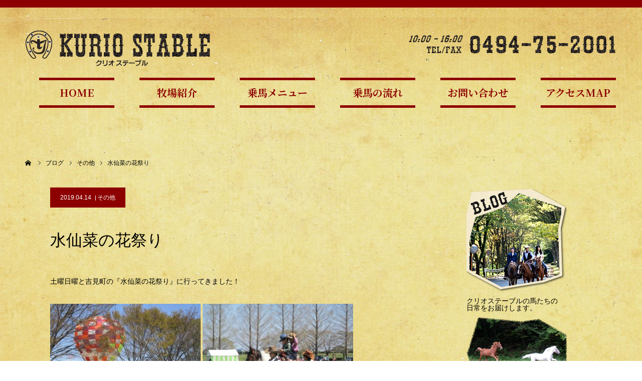

--- FILE ---
content_type: text/html; charset=UTF-8
request_url: https://www.kuriostable.jp/8081/
body_size: 32850
content:
<!DOCTYPE html>
<html class="pc" lang="ja">
<head>
<meta charset="UTF-8">
<!--[if IE]><meta http-equiv="X-UA-Compatible" content="IE=edge"><![endif]-->
<meta name="viewport" content="width=device-width">
<meta name="format-detection" content="telephone=no">
<title>水仙菜の花祭り | KURIOSTABLE</title>
<meta name="description" content="土曜日曜と吉見町の『水仙菜の花祭り』に行ってきました！          ...">
<link rel="pingback" href="https://www.kuriostable.jp/xmlrpc.php">
<link rel="preconnect" href="https://fonts.gstatic.com">
<link href="https://fonts.googleapis.com/css2?family=Noto+Serif+JP:wght@700&display=swap" rel="stylesheet">
<!-- Global site tag (gtag.js) - Google Analytics -->
<script async src="https://www.googletagmanager.com/gtag/js?id=G-PG7WTW9YXC"></script>
<script>
  window.dataLayer = window.dataLayer || [];
  function gtag(){dataLayer.push(arguments);}
  gtag('js', new Date());

  gtag('config', 'G-PG7WTW9YXC');
</script>
<link rel='dns-prefetch' href='//s.w.org' />
<link rel="alternate" type="application/rss+xml" title="KURIOSTABLE &raquo; フィード" href="https://www.kuriostable.jp/feed/" />
		<script type="text/javascript">
			window._wpemojiSettings = {"baseUrl":"https:\/\/s.w.org\/images\/core\/emoji\/13.0.0\/72x72\/","ext":".png","svgUrl":"https:\/\/s.w.org\/images\/core\/emoji\/13.0.0\/svg\/","svgExt":".svg","source":{"concatemoji":"https:\/\/www.kuriostable.jp\/wp-includes\/js\/wp-emoji-release.min.js?ver=5.5.17"}};
			!function(e,a,t){var n,r,o,i=a.createElement("canvas"),p=i.getContext&&i.getContext("2d");function s(e,t){var a=String.fromCharCode;p.clearRect(0,0,i.width,i.height),p.fillText(a.apply(this,e),0,0);e=i.toDataURL();return p.clearRect(0,0,i.width,i.height),p.fillText(a.apply(this,t),0,0),e===i.toDataURL()}function c(e){var t=a.createElement("script");t.src=e,t.defer=t.type="text/javascript",a.getElementsByTagName("head")[0].appendChild(t)}for(o=Array("flag","emoji"),t.supports={everything:!0,everythingExceptFlag:!0},r=0;r<o.length;r++)t.supports[o[r]]=function(e){if(!p||!p.fillText)return!1;switch(p.textBaseline="top",p.font="600 32px Arial",e){case"flag":return s([127987,65039,8205,9895,65039],[127987,65039,8203,9895,65039])?!1:!s([55356,56826,55356,56819],[55356,56826,8203,55356,56819])&&!s([55356,57332,56128,56423,56128,56418,56128,56421,56128,56430,56128,56423,56128,56447],[55356,57332,8203,56128,56423,8203,56128,56418,8203,56128,56421,8203,56128,56430,8203,56128,56423,8203,56128,56447]);case"emoji":return!s([55357,56424,8205,55356,57212],[55357,56424,8203,55356,57212])}return!1}(o[r]),t.supports.everything=t.supports.everything&&t.supports[o[r]],"flag"!==o[r]&&(t.supports.everythingExceptFlag=t.supports.everythingExceptFlag&&t.supports[o[r]]);t.supports.everythingExceptFlag=t.supports.everythingExceptFlag&&!t.supports.flag,t.DOMReady=!1,t.readyCallback=function(){t.DOMReady=!0},t.supports.everything||(n=function(){t.readyCallback()},a.addEventListener?(a.addEventListener("DOMContentLoaded",n,!1),e.addEventListener("load",n,!1)):(e.attachEvent("onload",n),a.attachEvent("onreadystatechange",function(){"complete"===a.readyState&&t.readyCallback()})),(n=t.source||{}).concatemoji?c(n.concatemoji):n.wpemoji&&n.twemoji&&(c(n.twemoji),c(n.wpemoji)))}(window,document,window._wpemojiSettings);
		</script>
		<style type="text/css">
img.wp-smiley,
img.emoji {
	display: inline !important;
	border: none !important;
	box-shadow: none !important;
	height: 1em !important;
	width: 1em !important;
	margin: 0 .07em !important;
	vertical-align: -0.1em !important;
	background: none !important;
	padding: 0 !important;
}
</style>
	<link rel='stylesheet' id='style-css'  href='https://www.kuriostable.jp/wp-content/themes/agenda_tcd059/style.css?ver=1.4' type='text/css' media='all' />
<link rel='stylesheet' id='wp-block-library-css'  href='https://www.kuriostable.jp/wp-includes/css/dist/block-library/style.min.css?ver=5.5.17' type='text/css' media='all' />
<script type='text/javascript' src='https://www.kuriostable.jp/wp-includes/js/jquery/jquery.js?ver=1.12.4-wp' id='jquery-core-js'></script>
<link rel="https://api.w.org/" href="https://www.kuriostable.jp/wp-json/" /><link rel="alternate" type="application/json" href="https://www.kuriostable.jp/wp-json/wp/v2/posts/8081" /><link rel="canonical" href="https://www.kuriostable.jp/8081/" />
<link rel='shortlink' href='https://www.kuriostable.jp/?p=8081' />
<link rel="alternate" type="application/json+oembed" href="https://www.kuriostable.jp/wp-json/oembed/1.0/embed?url=https%3A%2F%2Fwww.kuriostable.jp%2F8081%2F" />
<link rel="alternate" type="text/xml+oembed" href="https://www.kuriostable.jp/wp-json/oembed/1.0/embed?url=https%3A%2F%2Fwww.kuriostable.jp%2F8081%2F&#038;format=xml" />

<link rel="stylesheet" href="https://www.kuriostable.jp/wp-content/themes/agenda_tcd059/css/design-plus.css?ver=1.4">
<link rel="stylesheet" href="https://www.kuriostable.jp/wp-content/themes/agenda_tcd059/css/sns-botton.css?ver=1.4">
<link rel="stylesheet" media="screen and (max-width:1260px)" href="https://www.kuriostable.jp/wp-content/themes/agenda_tcd059/css/responsive.css?ver=1.4">
<link rel="stylesheet" media="screen and (max-width:1260px)" href="https://www.kuriostable.jp/wp-content/themes/agenda_tcd059/css/footer-bar.css?ver=1.4">

<script src="https://www.kuriostable.jp/wp-content/themes/agenda_tcd059/js/jquery.easing.1.3.js?ver=1.4"></script>
<script src="https://www.kuriostable.jp/wp-content/themes/agenda_tcd059/js/jscript.js?ver=1.4"></script>
<script src="https://www.kuriostable.jp/wp-content/themes/agenda_tcd059/js/comment.js?ver=1.4"></script>


<style type="text/css">

body, input, textarea { font-family: Arial, "ヒラギノ角ゴ ProN W3", "Hiragino Kaku Gothic ProN", "メイリオ", Meiryo, sans-serif; }

.rich_font, .p-vertical { font-family: "Times New Roman" , "游明朝" , "Yu Mincho" , "游明朝体" , "YuMincho" , "ヒラギノ明朝 Pro W3" , "Hiragino Mincho Pro" , "HiraMinProN-W3" , "HGS明朝E" , "ＭＳ Ｐ明朝" , "MS PMincho" , serif; font-weight:500; }


#header_image_for_404 .headline { font-family: "Times New Roman" , "游明朝" , "Yu Mincho" , "游明朝体" , "YuMincho" , "ヒラギノ明朝 Pro W3" , "Hiragino Mincho Pro" , "HiraMinProN-W3" , "HGS明朝E" , "ＭＳ Ｐ明朝" , "MS PMincho" , serif; font-weight:500; }






#page_header_catch { font-size:36px; color:#FFFFFF; background:rgba(3,75,69,0.5); }
.mobile #page_header_catch { font-size:20px; }
#page_header_title { font-size:32px; }
.mobile #page_header_title { font-size:18px; }
#post_title { font-size:32px; color:#000000; }
.post_content { font-size:14px; color:#000000; }
.mobile #post_title { font-size:18px; }
.mobile .post_content { font-size:13px; }


.c-pw__btn { background: #8d0001; }
.post_content a, .post_content a:hover { color: #5b0018; }


#related_post .image img, .styled_post_list1 .image img, .styled_post_list2 .image img, .widget_tab_post_list .image img, .index_post_image img
{
  width:100%; height:auto;
  -webkit-transition: transform  0.75s ease;
  transition: transform  0.75s ease;
}
#related_post .image:hover img, .styled_post_list1 .image:hover img, .styled_post_list2 .image:hover img, .widget_tab_post_list .image:hover img, .index_post_image:hover img
{
  -webkit-transform: scale(1.2);
  transform: scale(1.2);
}



body, a, #previous_next_post a:hover
  { color: #000000; }

.side_widget .styled_post_list1 .title:hover, .page_post_list .meta a:hover, .page_post_list .headline,
  .slider_main .caption .title a:hover, #comment_header ul li a:hover, #header_text .logo a:hover, #bread_crumb li.home a:hover:before, #post_title_area .meta li a:hover
    { color: #8d0001; }

.pc #global_menu ul ul a, .next_page_link a:hover, .collapse_category_list li a:hover .count, .pb_spec_table_button a:hover,
  #wp-calendar td a:hover, #wp-calendar #prev a:hover, #wp-calendar #next a:hover, .mobile #global_menu li a:hover, #mobile_menu .close_button:hover,
    #post_pagination p, .page_navi span.current, .tcd_user_profile_widget .button a:hover, #return_top a, #p_readmore .button,
      #header_slider .slick-dots button:hover::before, #header_slider .slick-dots .slick-active button::before
        { background-color: #8d0001 !important; }

#comment_header ul li a:hover, #comment_header ul li.comment_switch_active a, #comment_header #comment_closed p, #post_pagination p, .page_navi span.current
  { border-color: #8d0001; }

.collapse_category_list li a:before
  { border-color: transparent transparent transparent #8d0001; }

.slider_nav .swiper-slide-active, .slider_nav .swiper-slide:hover
  { box-shadow:inset 0 0 0 5px #8d0001; }

a:hover, #index_news .button:hover:after, .pc #global_menu a:hover, .pc #global_menu > ul > li.active > a, .pc #global_menu > ul > li.current-menu-item > a, #bread_crumb li.home a:hover:after, #bread_crumb li a:hover, .tcd_category_list li a:hover, #report_post_meta_top a:hover
  { color: #5b0018; }

.pc #global_menu ul ul a:hover, #return_top a:hover, #post_pagination a:hover, .page_navi a:hover, #slide_menu a span.count, .tcdw_custom_drop_menu a:hover, #p_readmore .button:hover, #previous_next_page a:hover,
  .tcd_category_list li a:hover .count, #submit_comment:hover, #comment_header ul li a:hover, .widget_tab_post_list_button a:hover, .mobile #menu_button:hover
    { background-color: #5b0018 !important; }

#post_pagination a:hover, .page_navi a:hover, .tcdw_custom_drop_menu a:hover, #comment_textarea textarea:focus, #guest_info input:focus, .widget_tab_post_list_button a:hover
  { border-color: #5b0018 !important; }

.post_content a { color: #5b0018; }

#comment_header ul li.comment_switch_active a, #comment_header #comment_closed p { background-color: #8d0001 !important; }
#comment_header ul li.comment_switch_active a:after, #comment_header #comment_closed p:after { border-color:#8d0001 transparent transparent transparent; }

.side_headline { color: #FFFFFF; background: #000000;  }

.no_header_content { background:rgba(141,0,1,0.8); }



#footerNav { width: 310px; height: 510px; margin: 0 auto 30px auto; position: relative;}
#footerNav li { position: absolute; margin: 0; padding: 0; }
#footerNav li.footerNav01 { width: 150px; height: 165px; top: 0; left: 0; z-index: 10; }
#footerNav li.footerNav02 { width: 160px; height: 119px; top: 0; right: 0; z-index: 10; }
#footerNav li.footerNav03 { width: 150px; height: 110px; top: 165px; left: 0; z-index: 10; }
#footerNav li.footerNav04 { width: 160px; height: 115px; top: 119px; right: 0; z-index: 10; }
#footerNav li.footerNav05 { width: 150px; height: 120px; top: 275px; left: 0; z-index: 10; }
#footerNav li.footerNav06 { width: 160px; height: 121px; top: 234px; right: 0; z-index: 10; }
#footerNav li.footerNav07 { width: 174px; height: 155px; bottom: 0; right: 0; z-index: 1; }
#footerNav li.footerNav08 { width: 120px; height: 110px; bottom: 0; left: 10px;  z-index: 10;}

body { background:url(/wp-content/themes/agenda_tcd059/img/bg01.jpg) repeat; border-top: 15px solid #8d0001; }
#container { background:url(/wp-content/themes/agenda_tcd059/img/bg01.jpg) repeat; box-shadow:unset; }
body.page .post_content, #blog_list .meta li a { background: #8d0001; padding: 7px; color: #fff; }
#blog_list .headline, #fb_con .headline { height: 59px; line-height: 59px;color:#8d0001; box-shadow: 0 0 black; padding: 0; border-bottom: 3px solid #8d0001; border-left:none; border-right:0; }
#blog_list .item { height: auto; border-bottom: 2px solid #d9ccab; }
#blog_list .title a { text-decoration: underline; }
#blog_list .title_area { background: #f1e3be; box-shadow: 0 4px 4px 0 rgb(0 0 0 / 25%);}
#blog_list .meta li { color:#000; }
#fb_wrap { width:100%; background:#fff; margin-top: 15px; }
#footer_info, .footer_menu { border: none; }
#footer_info {max-width: 250px;}
.footer_menu.two_menu {max-width: 200px;}
.footer_menu li { margin: 0 0 5px 0; }
.footer_menu { padding: 0; }
#footer_widget { max-width: 415px; padding: 0; }
#footer_wrap { background:url(/wp-content/themes/agenda_tcd059/img/footer/bg02.jpg); }
#header { height: auto; position: unset; background:none; margin-top: 20px; }
#header_slider { background: none; }
#header_slider .image{ background-size: contain!important; }
.imgw100 img { width:100%; }
#index_prof_banner { background-size: contain!important; background-position-x: right!important; }
#index_prof_banner .headline { color:#8d0001; }
#index_prof_banner .desc { line-height: 2.0; }
#main_contents { background:none; }
#menu_button:before { color: #8d0001; }
#page_header_no_image { display:none; }
.page_navi a, .page_navi a:hover, .page_navi span { margin-bottom: 10px; }
.pc #header_logo { width: auto; }
.pc #header_info { float:right; margin-top: 20px; }
.pc #global_menu { width: 100%;}
.pc #global_menu > ul > li { height: 50px; line-height: 50px; margin-left:0; width: 150px; margin: 0 25px; }
.pc #global_menu > ul > li > a { font-family: 'Noto Serif JP', serif; font-weight: 800; color: #8d0001; border-top: 5px solid #8d0001; border-bottom:5px solid #8d0001; font-size: 20px; height: auto; line-height: unset;}
.pc #global_menu > ul > li:last-child { margin-right:0; }
.pc #header_logo { border-right: none; }
.post_content ul { list-style: none; margin-left: 0; }
.post_content li, .post_content dt, .post_content dd { font-family: 'Noto Serif JP', serif; font-size: 1.8em; font-weight: 800; letter-spacing: -0.1em; color: #a41318; box-shadow: 0 0 black; padding-left: 45px; border-bottom: 3px solid #a41318; margin: 0 0 22px 0; background: url(/wp-content/themes/agenda_tcd059/img/common/li_st.png) no-repeat left center; }
.post_content li:after { content:url(/wp-content/themes/agenda_tcd059/img/common/li_en.png); padding-top: 10px; display: inline-block; }
.wp-block-kadence-advancedgallery li:after { content:unset; }
#previous_next_post a { background: #8d0001; color: #fff; border:none; }
#previous_next_post .prev_post { border-right:#fff 1px solid; }
#previous_next_post .prev_post a:before { color: #fff; }
#previous_next_post .prev_post, #previous_next_post .next_post { width: 49%; }

.side_widget {margin: 0 0 10px 0;}
.single-post #article { border:none; }
.textwidget h1, .textwidget p.ft_info { color:#fff; line-height: 2em; font-size: 1.2em; }
.wp-block-image.is-resized { display: block; }
.wp-block-cover, .wp-block-cover-image { background: no-repeat; background-size: contain; }
.wp-block-kadence-advancedgallery { margin-bottom: 50px; }
.bkcvr { background-size: cover!important; }

@media screen and (min-width:1240px){
.fb_iframe_widget { left:20%; }
#index_prof_banner .desc { max-width: 420px; }
#index_prof_banner .headline_area { padding: 0 60px 0 0; }
.wp-block-media-text .wp-block-media-text__content { padding: 0 8% 0 0;}
.pc .page-id-2 #header_logo, .pc .page-id-2 #header_info { display:none; }
}
@media (min-width:1024px){
#side_col_r { display:none; }
}
@media screen and (max-width: 1260px){
body { border-top:none; }
#container { background: url(/wp-content/themes/agenda_tcd059/img/bg01.jpg) repeat; border-top: 15px solid #8d0001; }
#header_inner { height: auto; }
#footer_info, #footer_widget { margin:0 auto; }
#logo_image { top: 0.7%; }
.mobile #header_info { display:none; }
.wp-block-media-text .wp-block-media-text__content { padding: 0; }
}
@media (min-width:768px) and (max-width:1260px){
.fb_iframe_widget { left:10%; }
#header_slider, #header_slider .item { height: 550px; }
#header_slider .image { background-size: cover!important;}
}
@media screen and (max-width: 1023px){
#side_col { display:none; }
}
@media screen and (max-width: 767px){
#header_slider, #header_slider .item { height: 280px; }
#logo_image { top: 0.8%; }
.post_content li, .post_content dt, .post_content dd { font-size:1.2em; }
#side_col_r { width: auto; }
.wp-block-cover, .wp-block-cover-image { width: 90%; }
}

</style>


<script type="text/javascript">
window.onbeforeunload = function() {
};
window.onunload = function() {
};
window.addEventListener("pageshow", function(evt) {
    if (evt.persisted) {
        window.location.reload();
    }
}, false);
</script>

<style type="text/css"></style>		<style type="text/css" id="wp-custom-css">
			/* reCAPTCHA v3　表示位置 */
.grecaptcha-badge{
margin-bottom: 60px;
}		</style>
		</head>
<body id="body" class="post-template-default single single-post postid-8081 single-format-standard">


<div id="container">

 
 <div id="header" >
  <div id="header_inner" class="clearfix">
   <div id="header_logo">
    <div id="logo_image">
 <h1 class="logo">
  <a href="https://www.kuriostable.jp/" title="KURIOSTABLE">
      <img class="pc_logo_image" src="https://www.kuriostable.jp/wp-content/uploads/2020/12/logo.png?1768986127" alt="KURIOSTABLE" title="KURIOSTABLE" width="370" height="74" />
         <img class="mobile_logo_image" src="https://www.kuriostable.jp/wp-content/uploads/2020/12/logo_xs.png?1768986127" alt="KURIOSTABLE" title="KURIOSTABLE" width="240" height="48" />
     </a>
 </h1>
</div>
   </div>
   <div id="header_info">
    <img src="/wp-content/themes/agenda_tcd059/img/header/header_tel.png">
   </div>
      <div id="global_menu">
    <ul id="menu-%e3%82%b0%e3%83%ad%e3%83%bc%e3%83%90%e3%83%ab%e3%83%8a%e3%83%93" class="menu"><li id="menu-item-51" class="menu-item menu-item-type-post_type menu-item-object-page menu-item-home menu-item-51"><a href="https://www.kuriostable.jp/">HOME</a></li>
<li id="menu-item-57" class="menu-item menu-item-type-post_type menu-item-object-page menu-item-57"><a href="https://www.kuriostable.jp/about/">牧場紹介</a></li>
<li id="menu-item-56" class="menu-item menu-item-type-post_type menu-item-object-page menu-item-56"><a href="https://www.kuriostable.jp/menu/">乗馬メニュー</a></li>
<li id="menu-item-55" class="menu-item menu-item-type-post_type menu-item-object-page menu-item-55"><a href="https://www.kuriostable.jp/flow/">乗馬の流れ</a></li>
<li id="menu-item-54" class="menu-item menu-item-type-post_type menu-item-object-page menu-item-54"><a href="https://www.kuriostable.jp/contact/">お問い合わせ</a></li>
<li id="menu-item-53" class="menu-item menu-item-type-post_type menu-item-object-page menu-item-53"><a href="https://www.kuriostable.jp/access/">アクセスMAP</a></li>
</ul>   </div>
   <a href="#" id="menu_button"><span>menu</span></a>
     </div><!-- END #header_inner -->
 </div><!-- END #header -->


 <div id="main_contents" class="clearfix">
<div id="page_header_no_image">
 </div>

<div id="bread_crumb">

<ul class="clearfix" itemscope itemtype="http://schema.org/BreadcrumbList">
 <li itemprop="itemListElement" itemscope itemtype="http://schema.org/ListItem" class="home"><a itemprop="item" href="https://www.kuriostable.jp/"><span itemprop="name">ホーム</span></a><meta itemprop="position" content="1"></li>
 <li itemprop="itemListElement" itemscope itemtype="http://schema.org/ListItem"><a itemprop="item" href="https://www.kuriostable.jp/blog/"><span itemprop="name">ブログ</span></a><meta itemprop="position" content="2"></li>
 <li class="category" itemprop="itemListElement" itemscope itemtype="http://schema.org/ListItem">
    <a itemprop="item" href="https://www.kuriostable.jp/category/other/"><span itemprop="name">その他</span></a>
    <meta itemprop="position" content="3">
 </li>
 <li class="last" itemprop="itemListElement" itemscope itemtype="http://schema.org/ListItem"><span itemprop="name">水仙菜の花祭り</span><meta itemprop="position" content="4"></li>
</ul>

</div>

<div id="main_col" class="clearfix">

 <div id="left_col">

 
   <article id="article">

        <ul id="post_meta_top" class="clearfix" style="background:#8d0001;">
     <li class="date"><time class="entry-date updated" datetime="2019-04-14T14:14:12+09:00">2019.04.14</time></li>     <li class="category clearfix"><a href="https://www.kuriostable.jp/category/other/" rel="category tag">その他</a></li>    </ul>
    
    <h2 id="post_title" class="entry-title">水仙菜の花祭り</h2>

    
    
    
    
    
    
    <div class="post_content clearfix">
     <p>土曜日曜と吉見町の『水仙菜の花祭り』に行ってきました！</p>
<p><img loading="lazy" class="alignnone size-medium wp-image-8082" src="https://www.kuriostable.jp/wp-content/uploads/2019/04/IMG_3408-300x225.jpg" alt="IMG_3408" width="300" height="225" srcset="https://www.kuriostable.jp/wp-content/uploads/2019/04/IMG_3408-300x225.jpg 300w, https://www.kuriostable.jp/wp-content/uploads/2019/04/IMG_3408-768x576.jpg 768w, https://www.kuriostable.jp/wp-content/uploads/2019/04/IMG_3408.jpg 1000w" sizes="(max-width: 300px) 100vw, 300px" /> <img loading="lazy" class="alignnone size-medium wp-image-8083" src="https://www.kuriostable.jp/wp-content/uploads/2019/04/IMG_3421-300x225.jpg" alt="IMG_3421" width="300" height="225" srcset="https://www.kuriostable.jp/wp-content/uploads/2019/04/IMG_3421-300x225.jpg 300w, https://www.kuriostable.jp/wp-content/uploads/2019/04/IMG_3421-768x576.jpg 768w, https://www.kuriostable.jp/wp-content/uploads/2019/04/IMG_3421.jpg 1000w" sizes="(max-width: 300px) 100vw, 300px" /> <img loading="lazy" class="alignnone size-medium wp-image-8097" src="https://www.kuriostable.jp/wp-content/uploads/2019/04/IMG_3387-300x225.jpg" alt="IMG_3387" width="300" height="225" srcset="https://www.kuriostable.jp/wp-content/uploads/2019/04/IMG_3387-300x225.jpg 300w, https://www.kuriostable.jp/wp-content/uploads/2019/04/IMG_3387-768x576.jpg 768w, https://www.kuriostable.jp/wp-content/uploads/2019/04/IMG_3387.jpg 1000w" sizes="(max-width: 300px) 100vw, 300px" /> <img loading="lazy" class="alignnone wp-image-8095 size-medium" src="https://www.kuriostable.jp/wp-content/uploads/2019/04/IMG_3454-1-300x225.jpg" alt="" width="300" height="225" srcset="https://www.kuriostable.jp/wp-content/uploads/2019/04/IMG_3454-1-300x225.jpg 300w, https://www.kuriostable.jp/wp-content/uploads/2019/04/IMG_3454-1-768x576.jpg 768w, https://www.kuriostable.jp/wp-content/uploads/2019/04/IMG_3454-1.jpg 1000w" sizes="(max-width: 300px) 100vw, 300px" /> <img loading="lazy" class="alignnone size-medium wp-image-8085" src="https://www.kuriostable.jp/wp-content/uploads/2019/04/IMG_3475-300x225.jpg" alt="IMG_3475" width="300" height="225" srcset="https://www.kuriostable.jp/wp-content/uploads/2019/04/IMG_3475-300x225.jpg 300w, https://www.kuriostable.jp/wp-content/uploads/2019/04/IMG_3475-768x576.jpg 768w, https://www.kuriostable.jp/wp-content/uploads/2019/04/IMG_3475.jpg 1000w" sizes="(max-width: 300px) 100vw, 300px" /> <img loading="lazy" class="alignnone size-medium wp-image-8086" src="https://www.kuriostable.jp/wp-content/uploads/2019/04/IMG_3482-300x225.jpg" alt="IMG_3482" width="300" height="225" srcset="https://www.kuriostable.jp/wp-content/uploads/2019/04/IMG_3482-300x225.jpg 300w, https://www.kuriostable.jp/wp-content/uploads/2019/04/IMG_3482-768x576.jpg 768w, https://www.kuriostable.jp/wp-content/uploads/2019/04/IMG_3482.jpg 1000w" sizes="(max-width: 300px) 100vw, 300px" /> <img loading="lazy" class="alignnone wp-image-8087 size-medium" src="https://www.kuriostable.jp/wp-content/uploads/2019/04/IMG_3508-e1555250412444-225x300.jpg" alt="" width="225" height="300" srcset="https://www.kuriostable.jp/wp-content/uploads/2019/04/IMG_3508-e1555250412444-225x300.jpg 225w, https://www.kuriostable.jp/wp-content/uploads/2019/04/IMG_3508-e1555250412444.jpg 750w" sizes="(max-width: 225px) 100vw, 225px" /> <img loading="lazy" class="alignnone wp-image-8096 size-medium" src="https://www.kuriostable.jp/wp-content/uploads/2019/04/IMG_3517-300x225.jpg" alt="" width="300" height="225" srcset="https://www.kuriostable.jp/wp-content/uploads/2019/04/IMG_3517-300x225.jpg 300w, https://www.kuriostable.jp/wp-content/uploads/2019/04/IMG_3517-768x576.jpg 768w, https://www.kuriostable.jp/wp-content/uploads/2019/04/IMG_3517.jpg 1000w" sizes="(max-width: 300px) 100vw, 300px" /> <img loading="lazy" class="alignnone size-medium wp-image-8089" src="https://www.kuriostable.jp/wp-content/uploads/2019/04/IMG_3527-300x225.jpg" alt="IMG_3527" width="300" height="225" srcset="https://www.kuriostable.jp/wp-content/uploads/2019/04/IMG_3527-300x225.jpg 300w, https://www.kuriostable.jp/wp-content/uploads/2019/04/IMG_3527-768x576.jpg 768w, https://www.kuriostable.jp/wp-content/uploads/2019/04/IMG_3527.jpg 1000w" sizes="(max-width: 300px) 100vw, 300px" /> <img loading="lazy" class="alignnone size-medium wp-image-8090" src="https://www.kuriostable.jp/wp-content/uploads/2019/04/IMG_3528-300x225.jpg" alt="IMG_3528" width="300" height="225" srcset="https://www.kuriostable.jp/wp-content/uploads/2019/04/IMG_3528-300x225.jpg 300w, https://www.kuriostable.jp/wp-content/uploads/2019/04/IMG_3528-768x576.jpg 768w, https://www.kuriostable.jp/wp-content/uploads/2019/04/IMG_3528.jpg 1000w" sizes="(max-width: 300px) 100vw, 300px" /> <img loading="lazy" class="alignnone wp-image-8094 size-medium" src="https://www.kuriostable.jp/wp-content/uploads/2019/04/IMG_3574-2-300x225.jpg" alt="" width="300" height="225" srcset="https://www.kuriostable.jp/wp-content/uploads/2019/04/IMG_3574-2-300x225.jpg 300w, https://www.kuriostable.jp/wp-content/uploads/2019/04/IMG_3574-2-768x576.jpg 768w, https://www.kuriostable.jp/wp-content/uploads/2019/04/IMG_3574-2.jpg 1000w" sizes="(max-width: 300px) 100vw, 300px" /></p>
    </div>

    
        <div id="previous_next_post" class="clearfix">
     <div class='prev_post'><a href='https://www.kuriostable.jp/8064/' title='お花見外乗＆村カフェ'><span class='title'>お花見外乗＆村カフェ</span><span class='nav'>前の記事</span></a></div>
<div class='next_post'><a href='https://www.kuriostable.jp/8130/' title='今日の牧場'><span class='title'>今日の牧場</span><span class='nav'>次の記事</span></a></div>
    </div>
    
   </article><!-- END #article -->

   
   
   
   
   
 </div><!-- END #left_col -->

 <div id="side_col">
<div class="side_widget clearfix widget_media_image" id="media_image-2">
<a href="/blog"><img width="200" height="206" src="https://www.kuriostable.jp/wp-content/uploads/2020/11/side_img01.png" class="image wp-image-60  attachment-full size-full" alt="" loading="lazy" style="max-width: 100%; height: auto;" /></a></div>
<div class="side_widget clearfix widget_text" id="text-2">
			<div class="textwidget"><p>クリオステーブルの馬たちの<br />
日常をお届けします。</p>
</div>
		</div>
<div class="side_widget clearfix widget_media_image" id="media_image-3">
<img width="200" height="253" src="https://www.kuriostable.jp/wp-content/uploads/2020/11/side_img02.png" class="image wp-image-61  attachment-full size-full" alt="" loading="lazy" style="max-width: 100%; height: auto;" /></div>
<div class="side_widget clearfix widget_media_image" id="media_image-4">
<a href="/access/"><img width="200" height="63" src="https://www.kuriostable.jp/wp-content/uploads/2020/11/side_bt.png" class="image wp-image-62  attachment-full size-full" alt="" loading="lazy" style="max-width: 100%; height: auto;" /></a></div>
</div>
 <div id="side_col_r">
<ul id="footerNav">
	<li class="footerNav01 odd"><a href="/"><img src="/wp-content/themes/agenda_tcd059/img/footer/bt01.png" alt="HOME" width="150" height="auto" scale="0"></a></li>
	<li class="footerNav02 even"><a href="/about/"><img src="/wp-content/themes/agenda_tcd059/img/footer/bt02.png" alt="牧場紹介" width="160" height="auto" scale="0"></a></li>
	<li class="footerNav03 odd"><a href="/menu/"><img src="/wp-content/themes/agenda_tcd059/img/footer/bt03.png" alt="乗馬メニュー" width="150" height="auto" scale="0"></a></li>
	<li class="footerNav04 even"><a href="/flow/"><img src="/wp-content/themes/agenda_tcd059/img/footer/bt04.png" alt="乗馬の流れ" width="160" height="auto" scale="0"></a></li>
	<li class="footerNav05 odd"><a href="/contact/"><img src="/wp-content/themes/agenda_tcd059/img/footer/bt05.png" alt="お問い合せ" width="150" height="auto" scale="0"></a></li>
	<li class="footerNav06 even"><a href="/access/"><img src="/wp-content/themes/agenda_tcd059/img/footer/bt06.png" alt="アクセスMAP" width="160" height="auto" scale="0"></a></li>
	<li class="footerNav07 odd"><a href="/blog/"><img src="/wp-content/themes/agenda_tcd059/img/footer/bt07.png" alt="ブログ" width="174" height="auto" scale="0"></a></li>
	<li class="footerNav08 even"><a href="/"><img src="/wp-content/themes/agenda_tcd059/img/footer/bt08.png" alt="KURIO STABLE" width="120" height="auto" scale="0"></a></li>
</ul>
</div>

</div><!-- END #main_col -->


 </div><!-- END #main_contents -->


 
<div id="footer_wrap">
 <div id="footer_bottom" class="clearfix">

    <div id="footer_info">
   <div id="footer_logo_image" class="footer_logo">
 <h3 class="logo">
  <a href="https://www.kuriostable.jp/" title="KURIOSTABLE">
      <img class="pc_logo_image" src="https://www.kuriostable.jp/wp-content/uploads/2020/11/footer_logo-1.png?1768986127" alt="KURIOSTABLE" title="KURIOSTABLE" width="210" height="200" />
     </a>
 </h3>
</div>
        </div>

      <div id="footer_menu_left" class="footer_menu two_menu">
   <ul id="menu-%e3%83%95%e3%83%83%e3%82%bf%e3%83%bc%e3%83%a1%e3%83%8b%e3%83%a5%e3%83%bc%ef%bc%88%e5%b7%a6%ef%bc%89" class="menu"><li id="menu-item-65" class="menu-item menu-item-type-post_type menu-item-object-page menu-item-home menu-item-65"><a href="https://www.kuriostable.jp/"><img src="/wp-content/themes/agenda_tcd059/img/navi/footer_list01.png"></a></li>
<li id="menu-item-68" class="menu-item menu-item-type-post_type menu-item-object-page menu-item-68"><a href="https://www.kuriostable.jp/about/"><img src="/wp-content/themes/agenda_tcd059/img/navi/footer_list02.png"></a></li>
<li id="menu-item-67" class="menu-item menu-item-type-post_type menu-item-object-page menu-item-67"><a href="https://www.kuriostable.jp/menu/"><img src="/wp-content/themes/agenda_tcd059/img/navi/footer_list03.png"></a></li>
<li id="menu-item-66" class="menu-item menu-item-type-post_type menu-item-object-page menu-item-66"><a href="https://www.kuriostable.jp/flow/"><img src="/wp-content/themes/agenda_tcd059/img/navi/footer_list04.png"></a></li>
</ul>  </div>
      <div id="footer_menu_right" class="footer_menu two_menu">
   <ul id="menu-%e3%83%95%e3%83%83%e3%82%bf%e3%83%bc%e3%83%a1%e3%83%8b%e3%83%a5%e3%83%bc%ef%bc%88%e5%8f%b3%ef%bc%89" class="menu"><li id="menu-item-71" class="menu-item menu-item-type-post_type menu-item-object-page menu-item-71"><a href="https://www.kuriostable.jp/contact/"><img src="/wp-content/themes/agenda_tcd059/img/navi/footer_list05.png"></a></li>
<li id="menu-item-70" class="menu-item menu-item-type-post_type menu-item-object-page menu-item-70"><a href="https://www.kuriostable.jp/access/"><img src="/wp-content/themes/agenda_tcd059/img/navi/footer_list06.png"></a></li>
<li id="menu-item-69" class="menu-item menu-item-type-post_type menu-item-object-page current_page_parent menu-item-69"><a href="https://www.kuriostable.jp/blog/"><img src="/wp-content/themes/agenda_tcd059/img/navi/footer_list07.png"></a></li>
</ul>  </div>
  
    <div class="footer_widget" id="footer_widget">
   <div class="widget_text side_widget clearfix widget_custom_html" id="custom_html-2">
<div class="textwidget custom-html-widget"><h1>クリオ ステーブル</h1>
<p class="ft_info">〒368-0111
埼玉県秩父郡小鹿野町飯田1259</p></div></div>
<div class="side_widget clearfix widget_media_image" id="media_image-7">
<img width="322" height="41" src="https://www.kuriostable.jp/wp-content/uploads/2020/11/ft_tel.png" class="image wp-image-73  attachment-full size-full" alt="" loading="lazy" style="max-width: 100%; height: auto;" srcset="https://www.kuriostable.jp/wp-content/uploads/2020/11/ft_tel.png 322w, https://www.kuriostable.jp/wp-content/uploads/2020/11/ft_tel-300x38.png 300w" sizes="(max-width: 322px) 100vw, 322px" /></div>
<div class="side_widget clearfix widget_media_image" id="media_image-8">
<img width="280" height="28" src="https://www.kuriostable.jp/wp-content/uploads/2020/11/copyright.png" class="image wp-image-74  attachment-full size-full" alt="" loading="lazy" style="max-width: 100%; height: auto;" /></div>
  </div>
  
 </div><!-- END #footer_bottom -->
</div><!-- END #footer_wrap -->

 <p id="copyright">Copyright © 2020 www.kuriostable.jp</p>

 <div id="return_top">
  <a href="#body"><span>PAGE TOP</span></a>
 </div>


 

</div><!-- #container -->

<script>
jQuery(document).ready(function($){
      $('#header').addClass('animate');
  $('#page_header_catch').addClass('animate');
  $('#page_header_no_image #page_header_title').addClass('animate');
});
</script>


<script type='text/javascript' src='https://www.kuriostable.jp/wp-includes/js/wp-embed.min.js?ver=5.5.17' id='wp-embed-js'></script>
</body>
</html>